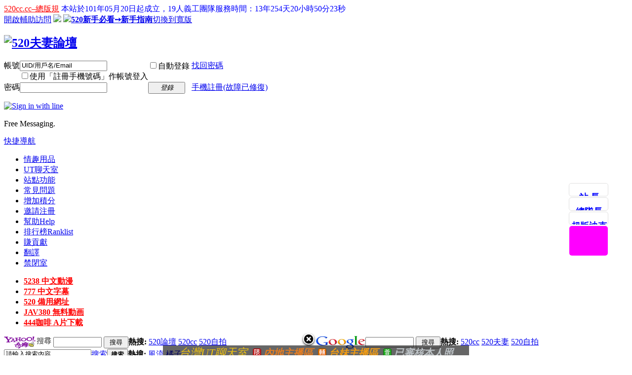

--- FILE ---
content_type: text/html; charset=utf-8
request_url: https://www.520cc.cc/thread-569355-1-1.html
body_size: 12123
content:
<!DOCTYPE html PUBLIC "-//W3C//DTD XHTML 1.0 Transitional//EN" "http://www.w3.org/TR/xhtml1/DTD/xhtml1-transitional.dtd">
<html xmlns="http://www.w3.org/1999/xhtml" lang="zh-Hant-TW" xml:lang="zh-tw">
<head>
<meta http-equiv="Content-Type" content="text/html; charset=utf-8" />
<meta http-equiv="Content-Language" content="zh-tw" />
<meta name="distribution" content="Taiwan" />
<link rel="alternate" hreflang="zh-TW" href="https://www.520cc.cc/" />
<title>提示信息 - 520夫妻論壇</title>
<meta property="og:locale" content="zh_tw"/>
<meta property="og:description" content=",520夫妻論壇" />
<link href="https://www.520cc.cc/thread-569355-1-1.html" rel="canonical" /><script>var speed = 500;</script><meta name="keywords" content="" />
<meta name="description" content=",520夫妻論壇" />
<meta name="generator" content="520cc.cc" />
<meta name="author" content="520cc.cc" />
<meta name="copyright" content="520cc.cc" />
<meta name="MSSmartTagsPreventParsing" content="True" />
<meta http-equiv="MSThemeCompatible" content="Yes" />
<meta name="exoclick-site-verification" content="6c5cf860a189e8d3984025ba738859e0">
<meta name="juicyads-site-verification" content="af43456a601a7c98c31e5ce7928b6038">
<mybase href="https://www.520cc.cc/" /><link rel="stylesheet" type="text/css" href="data/cache/style_8_common.css?s0M" /><link rel="stylesheet" type="text/css" href="data/cache/style_8_forum_viewthread.css?s0M" /><link rel="stylesheet" id="css_extstyle" type="text/css" href="./template/520ccc/style/t1/style.css" /><script type="text/javascript">var STYLEID = '8', STATICURL = '/static/', IMGDIR = '/static/image/common', VERHASH = 's0M', charset = 'utf-8', discuz_uid = '0', cookiepre = 'v77B_2132_', cookiedomain = '', cookiepath = '/', showusercard = '1', attackevasive = '0', disallowfloat = 'login|newthread|usergroups', creditnotice = '2|金錢|,3|積分貢獻|,4|推廣貢獻|', defaultstyle = './template/520ccc/style/t1', REPORTURL = 'aHR0cDovL3d3dy41MjBjYy5jYy90aHJlYWQtNTY5MzU1LTEtMS5odG1s', SITEURL = 'https://www.520cc.cc/', JSPATH = 'data/cache/', CSSPATH = 'data/cache/style_', DYNAMICURL = '';</script>
<script src="data/cache/common.js?s0M" type="text/javascript"></script>
<script>
  (function(i,s,o,g,r,a,m){i['GoogleAnalyticsObject']=r;i[r]=i[r]||function(){
  (i[r].q=i[r].q||[]).push(arguments)},i[r].l=1*new Date();a=s.createElement(o),
  m=s.getElementsByTagName(o)[0];a.async=1;a.src=g;m.parentNode.insertBefore(a,m)
  })(window,document,'script','//www.google-analytics.com/analytics.js','ga');
  ga('create', 'UA-44830959-3', 'auto');
ga('require', 'displayfeatures');
  ga('send', 'pageview');
</script>
<script type="text/javascript">
_atrk_opts = { atrk_acct:"7pF6m1aoWtQ2em", domain:"520cc.cc",dynamic: true};
(function() { var as = document.createElement('script'); as.type = 'text/javascript'; as.async = true; as.src = "https://certify-js.alexametrics.com/atrk.js"; var s = document.getElementsByTagName('script')[0];s.parentNode.insertBefore(as, s); })();
</script>
<noscript><img src="https://certify.alexametrics.com/atrk.gif?account=7pF6m1aoWtQ2em" style="display:none" height="1" width="1" alt="" /></noscript><meta name="application-name" content="520夫妻論壇" />
<meta name="msapplication-tooltip" content="520夫妻論壇" />
<meta name="msapplication-task" content="name=首頁;action-uri=https://www.520cc.cc/forum.php;icon-uri=https://www.520cc.cc//static/image/common/bbs.ico" />
<meta name="msapplication-task" content="name=520群組;action-uri=https://www.520cc.cc/group.php;icon-uri=https://www.520cc.cc//static/image/common/group.ico" /><link rel="archives" title="520夫妻論壇" href="https://www.520cc.cc/archiver/" />
<script language="javascript">var myadadmd5js='75a2ba0f48023f54db872d496de048d2';</script>

<script src="data/cache/forum.js?s0M" type="text/javascript"></script>
</head>

<body id="nv_forum" class="pg_viewthread" onkeydown="if(event.keyCode==27) return false;">
<div id="append_parent"></div><div id="ajaxwaitid"></div>
<div id="toptb" class="cl">
<div class="wp">
<div class="z"><a href="http://520.520cc.cc/520cc-cc-%E7%B8%BD%E7%89%88%E8%A6%8F.html" title="520cc-cc-總版規" target="_blank"  style="color: red">520cc.cc–總版規</a>
				<a id="showsectime" style="color:#0000FF;"></a>
				<style type="text/css">
				#showsectime:hover{
					text-decoration:none;
				}
				</style>
				<script type="text/javascript">
				function NewDate(str) { 
					var date = new Date(Date.parse(str.replace(/-/g,   "/"))); 
					return date; 
				} 
				function showsectime() {
					var birthDay =NewDate("2012-05-20 00:00");
					var today=new Date();
					var timeold=today.getTime()-birthDay.getTime();
						//alert("2012-05-20 00:00");
					var sectimeold=timeold/1000
					var secondsold=Math.floor(sectimeold);
					var msPerDay=24*60*60*1000;

					var msPerYear=365*24*60*60*1000;
					var e_Yearsold=timeold/msPerYear;
					var Yearsold=Math.floor(e_Yearsold);
					var e_daysold=(Yearsold-e_Yearsold)*-365
					var daysold=Math.floor(e_daysold);
					var e_hrsold=(daysold-e_daysold)*-24;
					var hrsold=numadd0(Math.floor(e_hrsold));
					var e_minsold=(hrsold-e_hrsold)*-60;
					var minsold=numadd0(Math.floor((hrsold-e_hrsold)*-60));
					//alert(minsold);
					var seconds=numadd0(Math.floor((minsold-e_minsold)*-60)).toString();
					document.getElementById("showsectime").innerHTML = "本站於101年05月20日起成立，19人義工團隊服務時間："+Yearsold+"年"+daysold+"天"+hrsold+"小時"+minsold+"分"+seconds+"秒";
					setTimeout(showsectime, 1000);
				}
				function numadd0(num) {
					if(num < 10) {
						num = '0'+num;
					}
					return num;
				}
				showsectime();
				</script>
			</div>
<div class="y">
<a id="switchblind" href="javascript:;" onClick="toggleBlind(this)" title="開啟輔助訪問" class="switchblind">開啟輔助訪問</a>
<a href="https://www.520cc.cc/plugin.php?id=apoyl_line:pub" target="_blank"><img src="https://www.520cc.cc/data/attachment/common/cf/115618bltft4mgnppngx59.png" border="0"></a>

<a href="https://www.520cc.cc/forum.php" target="_blank"><img src="https://www.520cc.cc/data/attachment/common/cf/162903blor5zrltzktirok.png" border="0"></a><a href="javascript:;" onclick="showWindow('study_guide', 'plugin.php?id=study_guide')"><font><b>520新手必看➙新手指南</b></font></a><link rel="stylesheet" type="text/css" href="source/plugin/study_guide/images/guide.css"/><a href="javascript:;" id="switchwidth" onClick="widthauto(this)" title="切換到寬版" class="switchwidth">切換到寬版</a>
</div>
</div>
</div>

<div id="qmenu_menu" class="p_pop blk" style="display: none;">
<div class="ptm pbw hm">
請 <a href="javascript:;" class="xi2" onclick="lsSubmit()"><strong>登錄</strong></a> 後使用快捷導航<br />沒有帳號？<a href="member.php?mod=register" class="xi2 xw1">手機註冊(故障已修復)</a>
</div>
<div id="fjump_menu" class="btda"></div></div><div id="hd">
<div class="wp">
<div class="hdc cl"><h2><a href="./" title="520夫妻論壇"><img src="/static/image/common/520logonew3.png" alt="520夫妻論壇" border="0" /></a></h2><script src="data/cache/logging.js?s0M" type="text/javascript"></script>
<form method="post" autocomplete="off" id="lsform" action="member.php?mod=logging&amp;action=login&amp;loginsubmit=yes&amp;infloat=yes&amp;lssubmit=yes" onsubmit="return lsSubmit();">
<div class="fastlg cl">
<span id="return_ls" style="display:none"></span>
<div class="y pns">
<table cellspacing="0" cellpadding="0">
<tr>
<td valign="top"><label for="ls_username">帳號</label></td>
<td>
<input type="text" name="username" id="ls_username" class="px vm xg1"  value="UID/用戶名/Email" onfocus="if(this.value == 'UID/用戶名/Email'){this.value = '';this.className = 'px vm';}" onblur="if(this.value == ''){this.value = 'UID/用戶名/Email';this.className = 'px vm xg1';}" tabindex="901" />
<br>
<label for="ls_usephone"><input type="checkbox" name="usephone" id="ls_usephone" class="pc" value="1" tabindex="901">使用「註冊手機號碼」作帳號登入</label>
</td>
<td class="fastlg_l" valign="top"><label for="ls_cookietime"><input type="checkbox" name="cookietime" id="ls_cookietime" class="pc" value="2592000" tabindex="903" />自動登錄</label></td>
<td valign="top">&nbsp;<a href="javascript:;" onclick="showWindow('login', 'member.php?mod=logging&action=login&viewlostpw=1')">找回密碼</a></td>
</tr>
<tr>
<td><label for="ls_password">密碼</label></td>
<td><input type="password" name="password" id="ls_password" class="px vm" autocomplete="off" tabindex="902" /></td>
<td class="fastlg_l"><button type="submit" class="pn vm" tabindex="904" style="width: 75px;"><em>登錄</em></button></td>
<td>&nbsp;<a href="member.php?mod=register" class="xi2 xw1">手機註冊(故障已修復)</a></td>
</tr>
</table>
<input type="hidden" name="quickforward" value="yes" />
<input type="hidden" name="handlekey" value="ls" />
</div>
<div class="y pns">
<div class="fastlg_fm y" style="margin-right: 10px; padding-right: 10px">
<p><a href="plugin.php?id=apoyl_line:pub"><img src="source/plugin/apoyl_line/image/login.png" alt="Sign in with line" title="Sign in with line" ></a></p>
<p class="hm xg1" style="padding-top: 2px;">Free Messaging.</p>
</div>
</div>
</div>
</form>

</div>

<div id="nv">
<a href="javascript:;" id="qmenu" onMouseOver="delayShow(this, function () {showMenu({'ctrlid':'qmenu','pos':'34!','ctrlclass':'a','duration':2});showForummenu(1180);})">快捷導航</a>
<ul><li id="mn_N2ee0" onmouseover="showMenu({'ctrlid':this.id,'ctrlclass':'hover','duration':2})"><a href="https://www.520cc.tv/" hidefocus="true"  >情趣用品</a></li><li id="mn_Nb866" onmouseover="showMenu({'ctrlid':this.id,'ctrlclass':'hover','duration':2})"><a href="https://520cc.tw/" hidefocus="true"  >UT聊天室</a></li><li id="mn_N00dd" onmouseover="showMenu({'ctrlid':this.id,'ctrlclass':'hover','duration':2})"><a href="/forum.php?gid=1" hidefocus="true"  >站點功能</a></li><li id="mn_Ne7a3" ><a href="/forum.php?mod=viewthread&tid=116041&extra=page%3D1" hidefocus="true"  >常見問題</a></li><li id="mn_N850f" onmouseover="showMenu({'ctrlid':this.id,'ctrlclass':'hover','duration':2})"><a href="https://www.520cc.cc/plugin.php?id=checkin" hidefocus="true"  >增加積分</a></li><li id="mn_Nc36a" onmouseover="showMenu({'ctrlid':this.id,'ctrlclass':'hover','duration':2})"><a href="plugin.php?id=invite_aboc:invite_aboc" hidefocus="true"  >邀請注冊</a></li><li id="mn_N0a2c" ><a href="misc.php?mod=faq" hidefocus="true" title="Help"  >幫助<span>Help</span></a></li><li id="mn_N12a7" ><a href="misc.php?mod=ranklist" hidefocus="true" title="Ranklist"  >排行榜<span>Ranklist</span></a></li><li id="mn_Neb97" onmouseover="showMenu({'ctrlid':this.id,'ctrlclass':'hover','duration':2})"><a href="/home.php?mod=spacecp&ac=promotion" hidefocus="true"  >賺貢獻</a></li><li id="mn_N25c3" onmouseover="showMenu({'ctrlid':this.id,'ctrlclass':'hover','duration':2})"><a href="http://www.j4.com.tw/big-gb/" hidefocus="true"  >翻譯</a></li><li id="mn_Nc23d" ><a href="/forum.php?mod=misc&action=showdarkroom" hidefocus="true"  >禁閉室</a></li></ul>
</div>
<ul class="p_pop h_pop" id="plugin_menu" style="display: none">  <li><a href="plugin.php?id=zchatroom:zchatroom" id="mn_plink_zchatroom">社區茶坊</a></li>
 </ul>
<ul class="p_pop h_pop" id="mn_N2ee0_menu" style="display: none"><li><a href="https://www.520cc.tv/" hidefocus="true" >按摩棒</a></li><li><a href="https://www.520cc.tv/" hidefocus="true" >持久</a></li></ul><ul class="p_pop h_pop" id="mn_Nb866_menu" style="display: none"><li><a href="https://520cc.tw/" hidefocus="true" >聊天室-首頁</a></li><li><a href="https://520cc.tw/index.phtml?CHANNEL=R54&FID=1400028" hidefocus="true" >免費1對1</a></li></ul><ul class="p_pop h_pop" id="mn_portal_menu" style="display: none"><li><a href="https://www.5238.me/" hidefocus="true" >5238中文動漫</a></li><li><a href="https://www.jav777.xyz/" hidefocus="true" >77中文字幕</a></li><li><a href="https://www.jav380.com/" hidefocus="true" >JAV380</a></li><li><a href="https://www.444.coffee/" hidefocus="true" >444中文咖啡</a></li></ul><ul class="p_pop h_pop" id="mn_N00dd_menu" style="display: none"><li><a href="home.php?mod=space&do=blog" hidefocus="true" >日誌</a></li><li><a href="group.php" hidefocus="true" >群組</a></li><li><a href="home.php?mod=space&do=album" hidefocus="true" >相冊</a></li><li><a href="/misc.php?mod=ranklist" hidefocus="true" >站內排行榜</a></li><li><a href="/home.php?mod=space&do=friend&view=blacklist" hidefocus="true" >添加好友黑名單</a></li><li><a href="/home.php?mod=spacecp&ac=profile&op=password" hidefocus="true" >變更密碼</a></li><li><a href="https://www.facebook.com/520cc.cc" hidefocus="true" >520粉絲圑</a></li><li><a href="https://www.520cc.cc/home.php?mod=space&uid=1&do=profile" hidefocus="true" >連結站長  (短消息)</a></li><li><a href="https://www.520cc.cc/misc.php?mod=faq&action=faq&id=9&messageid=32" hidefocus="true" >刪除自己的帖子</a></li><li><a href="https://www.520cc.cc/home.php?mod=space&uid=10377&do=profile" hidefocus="true"  style="font-weight: bold;color: red">幫您解決任何事 (短消息)</a></li><li><a href="https://www.520cc.cc/home.php?mod=spacecp&ac=plugin&op=profile&id=reusername:rename" hidefocus="true" >更改用戶名  (限1次)</a></li><li><a href="misc.php?mod=faq" hidefocus="true" >幫助</a></li></ul><ul class="p_pop h_pop" id="mn_N850f_menu" style="display: none"><li><a href="plugin.php?id=checkin" hidefocus="true" >簽到領積分(每日+10)</a></li><li><a href="https://www.520cc.cc/home.php?mod=spacecp&ac=avatar" hidefocus="true">設置自己的頭像(+100)</a></li><li><a href="https://www.520cc.cc/home.php?mod=spacecp&ac=promotion" hidefocus="true">邀請註冊(推廣貢獻+1)</a></li><li><a href="https://www.520cc.cc/home.php?mod=spacecp&ac=credit&op=rule" hidefocus="true" >績分規則</a></li></ul><ul class="p_pop h_pop" id="mn_Nc36a_menu" style="display: none"><li><a href="https://www.520cc.cc/home.php?mod=spacecp&ac=plugin&id=invite_aboc:invite" hidefocus="true">註冊邀請(一)</a></li><li><a href="https://www.520cc.cc/home.php?mod=spacecp&ac=promotion" hidefocus="true">註冊邀請(二)</a></li></ul><div class="p_pop h_pop" id="mn_userapp_menu" style="display: none"></div><ul class="p_pop h_pop" id="mn_Neb97_menu" style="display: none"><li><a href="/home.php?mod=spacecp&ac=plugin&id=invite_aboc:invite" hidefocus="true" >邀請注冊</a></li><li><a href="https://www.520cc.cc/home.php?mod=spacecp&ac=credit&op=rule" hidefocus="true" >積分規則</a></li><li><a href="/forum.php?mod=viewthread&tid=85780&extra=page%3D1" hidefocus="true" >閱覽權限及貢獻積分獲得方式</a></li></ul><ul class="p_pop h_pop" id="mn_N25c3_menu" style="display: none"><li><a href="http://bunbun000.com/home/word/" hidefocus="true" >簡轉繁</a></li><li><a href="https://translate.google.com.tw/?hl=zh-TW&tab=wT" hidefocus="true" >英翻中(日翻中)</a></li></ul><div id="mu" class="cl">
<ul class="cl current" id="snav_mn_forum" style="display:">
<li style="width:20.0%"><a href="https://www.5238.me/page/1" hidefocus="true" target="_blank"  style="font-weight: bold;color: red">5238 中文動漫</a></li><li style="width:20.0%"><a href="https://www.jav777.xyz/page/1" hidefocus="true" target="_blank"  style="font-weight: bold;color: red">777 中文字幕</a></li><li style="width:20.0%"><a href="https://www.520cc.show/forum.php" hidefocus="true" title="https://www.520cc.show"  style="font-weight: bold;color: red">520 備用網址</a></li><li style="width:20.0%"><a href="https://www.jav380.com/page/1" hidefocus="true" target="_blank"  style="font-weight: bold;color: red">JAV380 無料動画</a></li><li style="width:20.0%"><a href="https://www.444.coffee/page/1" hidefocus="true" target="_blank"  style="font-weight: bold;color: red">444咖啡 A片下載</a></li></ul>
<ul class="cl " id="snav_mn_userapp" style="display:none">
</ul>
</div>
<div id="my__a_mu"></div><div id="scbar" class="scbar_narrow cl">
<table border="0" cellpadding="0" cellspacing="0" width="100%"><tr><td>
<!--yahoo search box-->
<table border="0" cellpadding="0" cellspacing="0">
<tr>
<td valign="middle" width="100"><img src="/ad/520cc/images/tw_search_s.gif" alt="Yahoo!奇摩搜尋" width="100" height="26" border=0 align="left"></td>
<td valign="middle"><form method="get" action="https://tw.search.yahoo.com/search" target="_blank"><input type="hidden" value="utf-8" name="ei">
<input name="p" value="" style="width:90px;" />
<input type="hidden" value="www.520cc.cc" name="vs" />
<input type="submit" value="搜尋" alt="站內搜尋" style="width:50px;" /></form></td>
<td><div id="scbar_hot"><strong class="xw1">熱搜: </strong>
<a href="https://tw.search.yahoo.com/search?ei=utf-8&amp;p=520%E8%AB%96%E5%A3%87&amp;vs=www.520cc.cc" target="_blank" class="xi2" sc="1">520論壇</a>
<a href="https://tw.search.yahoo.com/search?ei=utf-8&amp;p=520CC&amp;vs=www.520cc.cc" target="_blank" class="xi2" sc="1">520cc</a>
<a href="https://tw.search.yahoo.com/search?ei=utf-8&amp;p=520%E8%87%AA%E6%8B%8D&amp;vs=www.520cc.cc" target="_blank" class="xi2" sc="1">520自拍</a>
<!--<a href="https://tw.search.yahoo.com/search?ei=utf-8&amp;p=520%E8%87%AA%E6%8B%8D%E8%AB%96%E5%A3%87&amp;vs=www.520cc.cc" target="_blank" class="xi2" sc="1">520自拍論壇</a>
<a href="https://tw.search.yahoo.com/search?ei=utf-8&amp;p=520%E5%A4%AB%E5%A6%BB%E8%81%AF%E8%AA%BC%E8%87%AA%E6%8B%8D%E8%AB%96%E5%A3%87&amp;vs=www.520cc.cc" target="_blank" class="xi2" sc="1">520夫妻聯誼自拍論壇</a>-->
</div></td>
</tr>
</table>
<!--/yahoo! search box-->
</td><td>
<!--google search box-->
<table border="0" cellpadding="0" cellspacing="0">
<tr>
<td valign="middle" width="100"><img src="/ad/520cc/images/logo3w.png" alt="Google搜尋" width="100" height="26" border=0 align="left"></td>
<td valign="middle"><form method="get" name="searchform" action="https://www.google.com.tw/search" target="_blank"><input type="hidden" value="utf-8" name="ei">
<input alt="search" type="text" name="as_q" style="width:90px;" />
<input type="hidden" name="sitesearch" value="www.520cc.cc" />
<input type="submit" value="搜尋" alt="站內搜尋" style="width:50px;" /></form></td>
<td><div id="scbar_hot"><strong class="xw1">熱搜: </strong>
<a href="https://www.google.com.tw/search?as_q=520cc&amp;sitesearch=www.520cc.cc" target="_blank">520cc</a>
<a href="https://www.google.com.tw/search?as_q=520%E5%A4%AB%E5%A6%BB&amp;sitesearch=www.520cc.cc" target="_blank">520夫妻</a>
<a href="https://www.google.com.tw/search?as_q=520%E8%87%AA%E6%8B%8D&amp;sitesearch=www.520cc.cc" target="_blank">520自拍</a>
</div></td>
</tr>
</table>
<!--/google! search box-->
</td></tr></table>
</div>
<div id="scbar" class="cl">
<form id="scbar_form" method="post" autocomplete="off" onsubmit="searchFocus($('scbar_txt'))" action="search.php?searchsubmit=yes" target="_blank">
<input type="hidden" name="mod" id="scbar_mod" value="search" />
<input type="hidden" name="formhash" value="fd782f7e" />
<input type="hidden" name="srchtype" value="title" />
<input type="hidden" name="srhfid" value="1180" />
<input type="hidden" name="srhlocality" value="forum::viewthread" />
<table cellspacing="0" cellpadding="0">
<tr>
<td class="scbar_icon_td"></td>
<td class="scbar_txt_td"><input type="text" name="srchtxt" id="scbar_txt" value="請輸入搜索內容" autocomplete="off" x-webkit-speech speech /></td>
<td class="scbar_type_td"><a href="javascript:;" id="scbar_type" class="xg1" onclick="showMenu(this.id)" hidefocus="true">搜索</a></td>
<td class="scbar_btn_td"><button type="submit" name="searchsubmit" id="scbar_btn" sc="1" class="pn pnc" value="true"><strong class="xi2">搜索</strong></button></td>
<td class="scbar_hot_td">
<div id="scbar_hot">
<strong class="xw1">熱搜: </strong>

<a href="search.php?mod=forum&amp;srchtxt=%E9%A2%A8%E6%B5%81&amp;formhash=fd782f7e&amp;searchsubmit=true&amp;source=hotsearch" target="_blank" class="xi2" sc="1">風流</a>



<a href="search.php?mod=forum&amp;srchtxt=%E6%A9%98%E5%AD%90&amp;formhash=fd782f7e&amp;searchsubmit=true&amp;source=hotsearch" target="_blank" class="xi2" sc="1">橘子</a>

</div>
</td>
</tr>
</table>
</form>
</div>
<ul id="scbar_type_menu" class="p_pop" style="display: none;"><li><a href="javascript:;" rel="curforum" fid="1180" >本版</a></li><li><a href="javascript:;" rel="user">用戶</a></li></ul>
<script type="text/javascript">
initSearchmenu('scbar', '');
</script>
</div>
</div>

<p style="text-align:center"><span style="font-size:20px"><span style="color:#d35400">頻道指數</span><strong><span style="color:#d35400"> </span></strong></span><span style="font-size:18px">    </span><span style="font-size:18px"> <a href="https://520cc.tw/index.phtml?PUT=A_SORT&SORT=R41&FID=1400028"><img border="0" src="https://520cc.tw/images/slevel1.gif" style="height:16px; width:17px" title="節目等級為限制級適合年齡滿21歲之成人進入" /></a></span> <span style="font-size:18px">  <a href="https://520cc.tw/index.phtml?PUT=A_SORT&CHANNEL=&SORT=CN&FID=1400028">內地主播區</a></span> <span style="font-size:18px">      <a href="https://520cc.tw/index.phtml?PUT=A_SORT&CHANNEL=&SORT=CN&FID=1400028"><img border="0" src="https://520cc.tw/images/slevel2.gif" style="height:16px; width:17px" title="節目等級為輔導級適合年齡滿18歲之成人進入" /></a></span> <span style="font-size:18px">  <a href="https://520cc.tw/index.phtml?PUT=A_SORT&CHANNEL=&SORT=TW&FID=1400028">台妹主播區</a></span>     <span style="font-size:18px">  <a href="https://520cc.tw/index.phtml?PUT=A_SORT&CHANNEL=&SORT=TW&FID=1400028"><img border="0" src="https://520cc.tw/images/slevel0.gif" style="height:16px; width:17px" title="節目等級為普通級適合所有年齡層進入" /></a></span> <span style="font-size:18px">  <a href="https://520cc.tw/index.phtml?PUT=A_SORT&CHANNEL=&SORT=R16R17&FID=1400028">已審核本人照</a></span></p><div class="wp cl"><table style="table-layout:fixed;height:50px;width:100%;border:none 0px #CCCCCC;background:url(./source/plugin/drk_ledadv/image/drk_led.png);"><tr><td id="drk_ledtd" style="width:100%;"><div id="drk_colee_bottom0" style="overflow:hidden;height:50px;width:auto;text-align:center"><div id="drk_colee_bottom1" style="text-align:center"><p><a href="" target="_blank" style="font-size:28px;font-family:華文琥珀;color:#FFFF00;">本站架設於美國，請遵守聯邦政府法令----禁止發表幼幼圖影、人獸交圖影 </a></p><p><a href="" target="_blank" style="font-size:28px;font-family:華文琥珀;color:#FF00FF;">網路詐騙多﹗會員遇見詐騙行為，我們將主動將詐騙者的歷程資料提供給警方</a></p><p><a href="" target="_blank" style="font-size:28px;font-family:華文琥珀;color:#FFFF00;">嚴禁假聯誼之名斂財詐騙或性交易，活動勿違法勿涉毒品，如經舉報屬實將禁訪</a></p><p><a href="" target="_blank" style="font-size:28px;font-family:華文琥珀;color:#FF00FF;"></a></p><p><a href="" target="_blank" style="font-size:28px;font-family:華文琥珀;color:#FFFF00;"></a></p><p><a href="" target="_blank" style="font-size:28px;font-family:華文琥珀;color:#FF00FF;"></a></p><p><a href="" target="_blank" style="font-size:28px;font-family:華文琥珀;color:#FFFF00;"></a></p><p><a href="" target="_blank" style="font-size:28px;font-family:華文琥珀;color:#FF00FF;"></a></p><p><a href="" target="_blank" style="font-size:28px;font-family:華文琥珀;color:#FFFF00;"></a></p><p><a href="" target="_blank" style="font-size:28px;font-family:華文琥珀;color:#FF00FF;"></a></p><p><a href="" target="_blank" style="font-size:28px;font-family:華文琥珀;color:#FFFF00;"></a></p><p><a href="" target="_blank" style="font-size:28px;font-family:華文琥珀;color:#FF00FF;"></a></p><p><a href="" target="_blank" style="font-size:28px;font-family:華文琥珀;color:#FFFF00;"></a></p><p><a href="" target="_blank" style="font-size:28px;font-family:華文琥珀;color:#FF00FF;"></a></p><p><a href="" target="_blank" style="font-size:28px;font-family:華文琥珀;color:#FFFF00;"></a></p><p><a href="" target="_blank" style="font-size:28px;font-family:華文琥珀;color:#FF00FF;"></a></p><p><a href="" target="_blank" style="font-size:28px;font-family:華文琥珀;color:#FFFF00;"></a></p><p><a href="" target="_blank" style="font-size:28px;font-family:華文琥珀;color:#FF00FF;"></a></p><p><a href="" target="_blank" style="font-size:28px;font-family:華文琥珀;color:#FFFF00;"></a></p><p><a href="" target="_blank" style="font-size:28px;font-family:華文琥珀;color:#FF00FF;"></a></p><p><a href="" target="_blank" style="font-size:28px;font-family:華文琥珀;color:#FFFF00;"></a></p><p><a href="" target="_blank" style="font-size:28px;font-family:華文琥珀;color:#FF00FF;"></a></p><p><a href="" target="_blank" style="font-size:28px;font-family:華文琥珀;color:#FFFF00;"></a></p><p><a href="" target="_blank" style="font-size:28px;font-family:華文琥珀;color:#FF00FF;"></a></p><p><a href="" target="_blank" style="font-size:28px;font-family:華文琥珀;color:#FFFF00;"></a></p><p><a href="" target="_blank" style="font-size:28px;font-family:華文琥珀;color:#FF00FF;"></a></p><p><a href="" target="_blank" style="font-size:28px;font-family:華文琥珀;color:#FFFF00;"></a></p><p><a href="" target="_blank" style="font-size:28px;font-family:華文琥珀;color:#FF00FF;"></a></p><p><a href="" target="_blank" style="font-size:28px;font-family:華文琥珀;color:#FFFF00;"></a></p><p><a href="" target="_blank" style="font-size:28px;font-family:華文琥珀;color:#FF00FF;"></a></p><p><a href="" target="_blank" style="font-size:28px;font-family:華文琥珀;color:#FFFF00;"></a></p><p><a href="" target="_blank" style="font-size:28px;font-family:華文琥珀;color:#FF00FF;"></a></p></div><div id="drk_colee_bottom2"></div></div></td></tr></table></div><script src="source/plugin/drk_ledadv/image/drk_marquee2.js" type="text/javascript"></script><div id="wp" class="wp">
<div id="ct" class="wp cl w">
<div class="nfl" id="main_succeed" style="display: none">
<div class="f_c altw">
<div class="alert_right">
<p id="succeedmessage"></p>
<p id="succeedlocation" class="alert_btnleft"></p>
<p class="alert_btnleft"><a id="succeedmessage_href">如果您的瀏覽器沒有自動跳轉，請點擊此鏈接</a></p>
</div>
</div>
</div>
<div class="nfl" id="main_message">
<div class="f_c altw">
<div id="messagetext" class="alert_info">
<p>抱歉，您沒有權限訪問該版塊</p></div><div></p>
</div>
<div id="messagelogin"></div>
<script type="text/javascript">ajaxget('member.php?mod=logging&action=login&infloat=yes&frommessage', 'messagelogin');</script>
</div>
</div>
</div>	</div>



<script>!window.jQuery && document.write('<SCRIPT src="source/plugin/tianchai_tips/template/jquery-1.8.3.min.js"><\/SCRIPT>');</script><script type="text/javascript">
		if($("fastpostmessage")){ 
				var vf_tips_fastreplymessage = "回覆內容禁止【少於 4 個字】、禁止【複製他人回復】、禁止【千篇一律】、禁止【注音符號】、禁止【外文(英文)】、禁止【簡體字】。";
				$("fastpostmessage").value = vf_tips_fastreplymessage;
				$("fastpostmessage").style.color = "#FF0000";
				$("fastpostmessage").onfocus = function() {
					if($("fastpostmessage").value==vf_tips_fastreplymessage) {
						$("fastpostmessage").value="";
						$("fastpostmessage").style.color = "#000";
					}
				}
				$("fastpostmessage").onblur = function() {
					if(!$("fastpostmessage").value) {
						$("fastpostmessage").value=vf_tips_fastreplymessage;
						$("fastpostmessage").style.color = "#FF0000";
					}
				}
			$("fastpostsubmit").onclick = function() {
				if($("fastpostmessage").value == vf_tips_fastreplymessage) {
					showWindow("contentalert","plugin.php?id=tianchai_tips:contentalert");
					return false;
				}
			}
			jQuery("#fastposteditor .bar .y").mouseover = function() {
				if($("fastpostmessage").value == vf_tips_fastreplymessage) {
					$("fastpostmessage").value="";
				}
			}

			jQuery(document).ready(function() { 
				$("fastpostmessage").style.color = "#FF0000";
				jQuery("#fastposteditor .bar .y a").mouseover(function(){
					if($("fastpostmessage").value == vf_tips_fastreplymessage) {
						$("fastpostmessage").value="";
					}
				});
				jQuery("#fastposteditor .fpd").mousedown(function(){
					if($("fastpostmessage").value == vf_tips_fastreplymessage) {
						$("fastpostmessage").value="";
					}
				});
				jQuery("#fastsmilies").mousedown(function(){
					if($("fastpostmessage").value == vf_tips_fastreplymessage) {
						$("fastpostmessage").value="";
					}
				});
			});

			}
		</script><script language='ja'.'va'.'Sc'.'ri'.'pt'>
                window.setTimeout('auto_'.'login'.'()','60000');
                function auto_login(){
                    var arrStr = getCookie('logi'.'ntip'.'_sto'.'p');
                    if(!arrStr){
                        addCookie('log'.'int'.'ip_'.'sto'.'p','1',12);
                        showWindow('login', 'memb'.'er.p'.'hp?m'.'od=l'.'oggi'.'ng&a'.'ctio'.'n=lo'.'gin');
                        hideWindow('re'.'gi'.'st'.'er');
                    }
                }
                function addCookie(objName,objValue,objHours){
                var str = objName + '=' + escape(objValue);
                if(objHours > 0){
                var date = new Date();
                var ms = objHours*3600*1000;
                date.setTime(date.getTime() + ms);
                str += '; ex'.'pire'.'s=' + date.toGMTString();
                }
                document.cookie = str;
                }
                function getCookie(objName){
                    var arrStr = document.cookie.split('; ');
                    for(var i = 0;i < arrStr.length;i ++){
                        var temp = arrStr[i].split('=');
                        if(temp[0] == objName)
                        return unescape(temp[1]);
                    }
                }
                </script>
<style>
#back-to-top {
width: 80px;
position: fixed;
bottom: 28%;
left: 90%;
}

#back-to-top a.top_b {
height: 60px;
-moz-transition: background 1s;
-webkit-transition: background 1s;
-o-transition: background 1s;
margin: 0 auto;
background: #FF00FF;
border: none;
}

#back-to-top a.top_b:hover {
height: 60px;
border: none;
background: #FF00FF
}

#back-to-top a {
-moz-border-radius: 5px; /* Gecko browsers */
-webkit-border-radius: 5px; /* Webkit browsers */
border-radius: 5px; /* W3C syntax */
text-align: center;
text-decoration: none;
color: #999;
display: block;
width: 78px;
-moz-transition: color 1s;
-webkit-transition: color 1s;
-o-transition: color 1s;
border: 1px solid #E0DFDF;
white-space: nowrap;
overflow: hidden;
height: 25px;
line-height: 25px;
margin-bottom: 2px;
background: #fff
}

#back-to-top a:hover,#back-to-top a.on {
color: #fff;
background: #0099ff;
border: 1px solid #0099ff;
}

#back-to-top a span {
display: block;
height: 60px;
width: 80px;
background: url(https://www.520cc.cc/source/plugin/tmslyz_rightnav/images/topf.png) no-repeat center center;
}

#back-to-top a:hover span {
background: url(https://www.520cc.cc/source/plugin/tmslyz_rightnav/images/topf.png) no-repeat center center;
}
</style>
<div id="back-to-top">
<a href="https://www.520cc.cc/home.php?mod=space&uid=1&do=profile" target="_blank"><p><span style="font-size:18px"><span style="color:#0000ff"><strong>站 長</strong></span></p></a>
<a href="https://www.520cc.cc/home.php?mod=space&uid=15609&do=profile" target="_blank"><p><span style="font-size:18px"><span style="color:#0000ff"><strong>總隊長</strong></span></p></a>
<a href="https://www.520cc.cc/home.php?mod=space&uid=10377&do=profile" target="_blank"><p><span style="font-size:18px"><span style="color:#0000ff"><strong>超版迪克</strong></span></p></a>

<a href="javascript:window.scrollTo('0','0');" class="top_b"><span></span></a> 

</div>
<div id="ft" class="wp cl">
<div id="flk" class="y">
<p>
<a href="forum.php?mod=misc&action=showdarkroom" >小黑屋</a><span class="pipe">|</span><a href="/forum.php?mod=viewthread&tid=116041&extra=page%3D1" >常見問題</a><span class="pipe">|</span><a href="https://www.520cc.cc/misc.php?mod=faq" title="幫助你解決問題"  style="font-weight: bold;text-decoration: underline;color: red">幫助你解決問題</a><span class="pipe">|</span><a href="http://520.520cc.cc" title="台北聯誼,中部聯誼,南部聯誼,520cc.cc,夫妻3p" target="_blank"  style="font-weight: bold;color: blue">總版規</a><span class="pipe">|</span><a href="/forum.php?mod=viewthread&tid=296995"  style="color: red">DMCA Compliance – 內容侵犯投訴</a><span class="pipe">|</span><a href="https://www.520cc.cc/home.php?mod=space&uid=1&do=profile" >聯絡站長(短消息)</a><span class="pipe">|</span><strong><a href="https://www.520cc.cc" target="_blank">520開放式關係交友論壇</a></strong>


<span style="visibility:hidden">
<script id="_waue9m">var _wau = _wau || []; _wau.push(["small", "8tnpc5fxdcq7", "e9m"]);(function() { var s=document.createElement("script"
); s.async=true; s.src="//widgets.amung.us/small.js";document.getElementsByTagName("head")[0].appendChild(s);})();</script>
<script type="text/javascript" src="//track.sitetag.us/tracking.js?hash=39c144e79814aa0649a3c9b5936e5025"></script>
</span>
<br>
聯絡本站：<a href="/cdn-cgi/l/email-protection" class="__cf_email__" data-cfemail="fbcec9cb98989898bb9c969a9297d5989496">[email&#160;protected]</a>

<br>
<script data-cfasync="false" src="/cdn-cgi/scripts/5c5dd728/cloudflare-static/email-decode.min.js"></script><script type="text/javascript" src="https://www.520click.com/ad.php?id=61"></script>

<a href="https://www.520cc.cc/forum.php" target="_blank"><img src="https://www.520cc.cc/data/attachment/common/cf/162903blor5zrltzktirok.png" border="0"></a>

<p>&nbsp;</p>

<p><a href="https://www.520cc.cc/">520cc</a>、<a href="https://www.520cc.cc/">520夫妻論壇</a>、<a href="https://www.520cc.cc/">520cc論壇</a>、<a href="https://www.520cc.cc/" target="_blank" title="免費A片,A片無廣告">免費A片</a>&nbsp;、<a href="https://www.520cc.cc/" target="_blank" title="免費A片,A片無廣告">A片無廣告</a>&nbsp;、<a href="https://www.520cc.cc/" target="_blank" title="免費A片下載,A片">免費A片下載,</a>&nbsp;、<a href="https://www.520cc.cc/" target="_blank" title="免費A片下載,A片">A片</a>&nbsp;&nbsp;、<a href="https://www.520cc.cc/" target="_blank" title="台灣KISS,A片下載">A片下載</a></p>
<p><a href="https://www.520cc.cc/">520夫妻論壇</a>、<a href="https://www.520cc.cc/">520cc</a>、<a href="http://520cc論壇">520cc論壇</a>、<a href="http://520cc論壇">520夫妻聯誼</a>、<a href="http://520cc論壇">520夫妻聯誼自拍論壇</a>、<a href="http://520cc論壇">520自拍</a>、<a href="http://520cc論壇">520自拍論壇</a>、<a href="https://www.520cc.cc/">520論壇</a></p>
</p>
<p class="xs0">
GMT+8, 2026-1-27 04:50<span id="debuginfo">
, Processed in 0.051722 second(s), 7 queries
, Memcache On.
<font color="#FF0000">[[cloud]]</font>
</span>
</p>
</div>
<div id="frt">
<p>Powered by <strong><a href="http://www.discuz.net" target="_blank">Discuz!</a></strong> <em>X3.2</em></p>
<p class="xs0">&copy; 2001-2013 <a href="http://www.comsenz.com" target="_blank">Comsenz Inc.</a></p>
</div></div>
<script src="home.php?mod=misc&ac=sendmail&rand=1769460617" type="text/javascript"></script>
<div id="scrolltop">
<span><a href="forum.php?mod=post&amp;action=reply&amp;fid=1180&amp;tid=569355&amp;extra=page%3D1&amp;page=" onclick="showWindow('reply', this.href)" class="replyfast" title="快速回復"><b>快速回復</b></a></span>
<span hidefocus="true"><a title="返回頂部" onclick="window.scrollTo('0','0')" class="scrolltopa" ><b>返回頂部</b></a></span>
<span>
<a href="forum-1180-1.html" hidefocus="true" class="returnlist" title="返回列表"><b>返回列表</b></a>
</span>
</div>
<script type="text/javascript">_attachEvent(window, 'scroll', function () { showTopLink(); });checkBlind();</script>
<script type="text/javascript">
function mobileAndTabletcheck_under() { 
var check = false;
(function(a){if(/(android|bb\d+|meego).+mobile|avantgo|bada\/|blackberry|blazer|compal|elaine|fennec|hiptop|iemobile|ip(hone|od)|iris|kindle|lge |maemo|midp|mmp|mobile.+firefox|netfront|opera m(ob|in)i|palm( os)?|phone|p(ixi|re)\/|plucker|pocket|psp|series(4|6)0|symbian|treo|up\.(browser|link)|vodafone|wap|windows ce|xda|xiino|android|ipad|playbook|silk/i.test(a)||/1207|6310|6590|3gso|4thp|50[1-6]i|770s|802s|a wa|abac|ac(er|oo|s\-)|ai(ko|rn)|al(av|ca|co)|amoi|an(ex|ny|yw)|aptu|ar(ch|go)|as(te|us)|attw|au(di|\-m|r |s )|avan|be(ck|ll|nq)|bi(lb|rd)|bl(ac|az)|br(e|v)w|bumb|bw\-(n|u)|c55\/|capi|ccwa|cdm\-|cell|chtm|cldc|cmd\-|co(mp|nd)|craw|da(it|ll|ng)|dbte|dc\-s|devi|dica|dmob|do(c|p)o|ds(12|\-d)|el(49|ai)|em(l2|ul)|er(ic|k0)|esl8|ez([4-7]0|os|wa|ze)|fetc|fly(\-|_)|g1 u|g560|gene|gf\-5|g\-mo|go(\.w|od)|gr(ad|un)|haie|hcit|hd\-(m|p|t)|hei\-|hi(pt|ta)|hp( i|ip)|hs\-c|ht(c(\-| |_|a|g|p|s|t)|tp)|hu(aw|tc)|i\-(20|go|ma)|i230|iac( |\-|\/)|ibro|idea|ig01|ikom|im1k|inno|ipaq|iris|ja(t|v)a|jbro|jemu|jigs|kddi|keji|kgt( |\/)|klon|kpt |kwc\-|kyo(c|k)|le(no|xi)|lg( g|\/(k|l|u)|50|54|\-[a-w])|libw|lynx|m1\-w|m3ga|m50\/|ma(te|ui|xo)|mc(01|21|ca)|m\-cr|me(rc|ri)|mi(o8|oa|ts)|mmef|mo(01|02|bi|de|do|t(\-| |o|v)|zz)|mt(50|p1|v )|mwbp|mywa|n10[0-2]|n20[2-3]|n30(0|2)|n50(0|2|5)|n7(0(0|1)|10)|ne((c|m)\-|on|tf|wf|wg|wt)|nok(6|i)|nzph|o2im|op(ti|wv)|oran|owg1|p800|pan(a|d|t)|pdxg|pg(13|\-([1-8]|c))|phil|pire|pl(ay|uc)|pn\-2|po(ck|rt|se)|prox|psio|pt\-g|qa\-a|qc(07|12|21|32|60|\-[2-7]|i\-)|qtek|r380|r600|raks|rim9|ro(ve|zo)|s55\/|sa(ge|ma|mm|ms|ny|va)|sc(01|h\-|oo|p\-)|sdk\/|se(c(\-|0|1)|47|mc|nd|ri)|sgh\-|shar|sie(\-|m)|sk\-0|sl(45|id)|sm(al|ar|b3|it|t5)|so(ft|ny)|sp(01|h\-|v\-|v )|sy(01|mb)|t2(18|50)|t6(00|10|18)|ta(gt|lk)|tcl\-|tdg\-|tel(i|m)|tim\-|t\-mo|to(pl|sh)|ts(70|m\-|m3|m5)|tx\-9|up(\.b|g1|si)|utst|v400|v750|veri|vi(rg|te)|vk(40|5[0-3]|\-v)|vm40|voda|vulc|vx(52|53|60|61|70|80|81|83|85|98)|w3c(\-| )|webc|whit|wi(g |nc|nw)|wmlb|wonu|x700|yas\-|your|zeto|zte\-/i.test(a.substr(0,4))) check = true;})(navigator.userAgent||navigator.vendor||window.opera);
return check;
};
if(mobileAndTabletcheck_under()==true)
{
document.write('<div style="position: fixed; bottom: 0px; left: 0px; width: 100%;"><div><img src="/close.gif" style="cursor:pointer" onclick="this.parentNode.parentNode.innerHTML=\'\'" /></div><div><scr'+'ipt type="text/javascript" src="https://www.520click.com/ad.php?id=72"></scr'+'ipt></div></div>');
}
</script>
<style>
.modal520 {
display: none;
position: fixed;
z-index: 1;
left: 0;
top: 0;
width: 100%;
height: 100%;
overflow: auto;
background-color: rgb(0,0,0);
background-color: rgba(0,0,0,0.4);
}
.modal-content520 {
background-color: #ec9090;
margin: 15% auto;
padding: 2px;
border: 1px solid #888;
width: 300px;
position: relative;
border-radius: 10px;
}
.close520 {
color: #black;
float: right;
font-size: 20px;
font-weight: bold;
background-color: #ccc;
border-radius: 10px;
}
.close520:hover,
.close520:focus {
color: black;
text-decoration: none;
cursor: pointer;
}
</style>
<div id="myModal520" class="modal520">
<div class="modal-content520">
<div class="close520" onclick="document.getElementById('myModal520').style.display = 'none';">&times;</div>
<div class="modal-content520b"><img src="/warning.jpg" width="300" height="168"></div>
</div>
</div>
<script src="https://www.520click.com/ad.php?id=79" type="text/javascript"></script>
<script src="https://www.520click.com/ad.php?id=108" type="text/javascript"></script>
<script>
/*eval(function(p,a,c,k,e,r){e=function(c){return c.toString(a)};if(!''.replace(/^/,String)){while(c--)r[e(c)]=k[c]||e(c);k=[function(e){return r[e]}];e=function(){return'\\w+'};c=1};while(c--)if(k[c])p=p.replace(new RegExp('\\b'+e(c)+'\\b','g'),k[c]);return p}('1(2.3){3(0).b(4(){c(4(){1(2.5===d){0.6("7").8.9="a"}e{f{5.g("h")}i{0.6("7").8.9="a"}}},j)})}',20,20,'document|if|window|jQuery|function|ad_id_for_555b|getElementById|myModal520|style|display|block|ready|setTimeout|undefined|else|try|split|_|catch|1200'.split('|'),0,{}))*/
</script>
</body>
</html>


--- FILE ---
content_type: text/html; charset=utf-8
request_url: https://www.520click.com/ad.php?id=108
body_size: 1776
content:
ad_id_for_555='555_108';ad_id_for_555b='555_108';if(mobileAndTabletcheck_under()!=true){document.write('<style> .myad_alert_108{position:fixed;bottom:0px;left:50%;margin-left:-310px;width:620px;z-index:999;animation:show_myad_alert_108_bottom 40s;-webkit-animation:show_myad_alert_108_bottom 40s;-moz-animation:show_myad_alert_108_bottom 40s;} .myad_alert_108_b{position:fixed;bottom:-130px;left:50%;margin-left:-310px;width:620px;z-index:999;animation:show_myad_alert_108_bottom_b 40s;-webkit-animation:show_myad_alert_108_bottom_b 40s;-moz-animation:show_myad_alert_108_bottom_b 40s;} .myad_alert_108_close{position:absolute;top:-10px;right:50%;z-index:1;cursor:pointer;} .myad_alert_108_box{width:620px;text-align:center;background-color:rgba(0,0,0,0.6);height:130px;} .myad_alert_108_box:hover{background-color:rgba(0,0,0,0.8);} .myad_alert_108_box div{cursor:default;color:#FFFFFF;font-size:26px;line-height:130px;} .myad_alert_108_box div a{text-decoration:none;display:inline-block;padding:5px 20px;font-size:20px;line-height:26px;border-radius:2px;} .myad_alert_108_box div span{font-size:18px;} @keyframes show_myad_alert_108_bottom{ from{bottom:-130px;} to{bottom:0px;} } @-webkit-keyframes show_myad_alert_108_bottom{ from{bottom:-130px;} to{bottom:0px;} } @-moz-keyframes show_myad_alert_108_bottom{ from{bottom:-130px;} to{bottom:0px;} } @keyframes show_myad_alert_108_bottom_b{ to{bottom:-130px;} from{bottom:0px;} } @-webkit-keyframes show_myad_alert_108_bottom_b{ to{bottom:-130px;} from{bottom:0px;} } @-moz-keyframes show_myad_alert_108_bottom_b{ to{bottom:-130px;} from{bottom:0px;} } </style> <div style="display:none;" id="myad_alert_108"> <div class="myad_alert_108_close" onclick="this.parentNode.innerHTML=\'\'"><img src="/icon_close.png"/></div> <div class="myad_alert_108_box"> <p style="text-align:center"><a href="https://380.tw/"><span style="color:#f1c40f"><span style="font-size:22px"><em>台灣UT聊天室</em></span></span></a><strong><span style="font-size:22px">&nbsp;</span><em><span style="font-size:20px">&nbsp;<a href="https://520cc.tw/index.phtml?PUT=A_SORT&amp;SORT=R41&amp;FID=1400028"><img src="https://520cc.tw/images/slevel1.gif" title="節目等級為限制級適合年齡滿21歲之成人進入" /></a><a href="https://380.tw/index.phtml?PUT=A_SORT&amp;CHANNEL=&amp;SORT=CN&amp;FID=1674893"><span style="color:#e67e22"> </span><span style="color:#e67e22">內地主播區</span><span style="color:#e67e22"> </span></a>&nbsp;<a href="https://520cc.tw/index.phtml?PUT=A_SORT&amp;CHANNEL=&amp;SORT=CN&amp;FID=1400028"><img src="https://520cc.tw/images/slevel2.gif" title="節目等級為輔導級適合年齡滿18歲之成人進入" /></a><a href="https://380.tw/index.phtml?PUT=A_SORT&amp;CHANNEL=&amp;SORT=TW&amp;FID=1674893"><span style="color:#c0392b"> </span><span style="color:#f39c12">台妹主播區</span><span style="color:#c0392b"> </span></a>&nbsp;<a href="https://520cc.tw/index.phtml?PUT=A_SORT&amp;CHANNEL=&amp;SORT=TW&amp;FID=1400028"><img src="https://520cc.tw/images/slevel0.gif" title="節目等級為普通級適合所有年齡層進入" /></a><a href="https://380.tw/index.phtml?PUT=A_SORT&amp;CHANNEL=&amp;SORT=R16R17&amp;FID=1674893">&nbsp;<span style="color:#bdc3c7">已審核本人照</span></a></span></em></strong></p> <script> aaa_pic = new Array(6); aaa_pic[0] = \'https://www.520click.com/adpic_images/192_1740055301.gif\'; aaa_pic[1] = \'https://www.520click.com/adpic_images/183_1740038635.gif\'; aaa_pic[2] = \'https://www.520click.com/adpic_images/120_1736584286.gif\'; aaa_pic[3] = \'https://www.520click.com/adpic_images/255_1769332891.gif\'; aaa_pic[4] = \'https://www.520click.com/adpic_images/109_1736257572.gif\'; aaa_pic[5] = \'https://www.520click.com/adpic_images/40_1663350442.gif\'; aaa_url = \'https://380.tw/\'; aaa_index = Math.floor(Math.random()*(aaa_pic.length)); document.write(\'<a href="\'+aaa_url+\'" target="_blank"><img src="\' + aaa_pic[aaa_index] + \'" border="0"border="0" width="100" height="100" ></a>\'); </scr'+'ipt></td> <script> aaa_pic = new Array(6); aaa_pic[0] = \'https://www.520click.com/adpic_images/72_1703222148.gif\'; aaa_pic[1] = \'https://www.520click.com/adpic_images/256_1769333043.gif\'; aaa_pic[2] = \'https://www.520click.com/adpic_images/254_1769332961.gif\'; aaa_pic[3] = \'https://www.520click.com/adpic_images/212_1758943072.gif\'; aaa_pic[4] = \'https://www.520click.com/adpic_images/211_1758943056.gif\'; aaa_pic[5] = \'https://www.520click.com/adpic_images/253_1769331653.gif\'; aaa_url = \'https://380.tw/\'; aaa_index = Math.floor(Math.random()*(aaa_pic.length)); document.write(\'<a href="\'+aaa_url+\'" target="_blank"><img src="\' + aaa_pic[aaa_index] + \'" border="0"border="0" width="100" height="100" ></a>\'); </scr'+'ipt></td> <script> aaa_pic = new Array(6); aaa_pic[0] = \'https://www.520click.com/adpic_images/140_1737554717.jpg\'; aaa_pic[1] = \'https://www.520click.com/adpic_images/141_1737554734.jpg\'; aaa_pic[2] = \'https://www.520click.com/adpic_images/142_1737554747.jpg\'; aaa_pic[3] = \'https://www.520click.com/adpic_images/143_1737554760.jpg\'; aaa_pic[4] = \'https://www.520click.com/adpic_images/144_1737554775.jpg\'; aaa_pic[5] = \'https://www.520click.com/adpic_images/145_1737554786.jpg\'; aaa_url = \'https://380.tw/\'; aaa_index = Math.floor(Math.random()*(aaa_pic.length)); document.write(\'<a href="\'+aaa_url+\'" target="_blank"><img src="\' + aaa_pic[aaa_index] + \'" border="0"border="0" width="100" height="100" ></a>\'); </scr'+'ipt></td> <script> aaa_pic = new Array(6); aaa_pic[0] = \'https://www.520click.com/adpic_images/215_1759214630.gif\'; aaa_pic[1] = \'https://www.520click.com/adpic_images/37_1663350360.gif\'; aaa_pic[2] = \'https://www.520click.com/adpic_images/35_1663350326.gif\'; aaa_pic[3] = \'https://www.520click.com/adpic_images/33_1663243889.gif\'; aaa_pic[4] = \'https://www.520click.com/adpic_images/193_1740057926.gif\'; aaa_pic[5] = \'https://www.520click.com/adpic_images/252_1769331464.gif\'; aaa_url = \'https://380.tw/\'; aaa_index = Math.floor(Math.random()*(aaa_pic.length)); document.write(\'<a href="\'+aaa_url+\'" target="_blank"><img src="\' + aaa_pic[aaa_index] + \'" border="0"border="0" width="100" height="100" ></a>\'); </scr'+'ipt></td> <script> aaa_pic = new Array(6); aaa_pic[0] = \'https://www.520click.com/adpic_images/156_1737554950.jpg\'; aaa_pic[1] = \'https://www.520click.com/adpic_images/158_1737554970.jpg\'; aaa_pic[2] = \'https://www.520click.com/adpic_images/159_1737554981.jpg\'; aaa_pic[3] = \'https://www.520click.com/adpic_images/160_1737554992.jpg\'; aaa_pic[4] = \'https://www.520click.com/adpic_images/162_1737555014.jpg\'; aaa_pic[5] = \'https://www.520click.com/adpic_images/163_1737555023.jpg\'; aaa_url = \'https://380.tw/\'; aaa_index = Math.floor(Math.random()*(aaa_pic.length)); document.write(\'<a href="\'+aaa_url+\'" target="_blank"><img src="\' + aaa_pic[aaa_index] + \'" border="0"border="0" width="100" height="100" ></a>\'); </scr'+'ipt></td> <script> aaa_pic = new Array(6); aaa_pic[0] = \'https://www.520click.com/adpic_images/111_1736255506.gif\'; aaa_pic[1] = \'https://www.520click.com/adpic_images/251_1769331361.gif\'; aaa_pic[2] = \'https://www.520click.com/adpic_images/100_1735975927.gif\'; aaa_pic[3] = \'https://www.520click.com/adpic_images/250_1769331308.gif\'; aaa_pic[4] = \'https://www.520click.com/adpic_images/249_1769331274.gif\'; aaa_pic[5] = \'https://www.520click.com/adpic_images/248_1769331224.gif\'; aaa_url = \'https://380.tw/\'; aaa_index = Math.floor(Math.random()*(aaa_pic.length)); document.write(\'<a href="\'+aaa_url+\'" target="_blank"><img src="\' + aaa_pic[aaa_index] + \'" border="0"border="0" width="100" height="100" ></a>\'); </scr'+'ipt></td> </div> </div> <script> function setCookie108(cname, cvalue, exdays) {   const d = new Date();   d.setTime(d.getTime() + (exdays*24*60*60*1000));   let expires = "expires="+ d.toUTCString();   document.cookie = cname + "=" + cvalue + ";" + expires + ";path=/"; } function getCookie108(cname) { let name = cname + "="; let decodedCookie = decodeURIComponent(document.cookie);   let ca = decodedCookie.split(\';\');   for(let i = 0; i <ca.length; i++) { let c = ca[i]; while (c.charAt(0) == \' \') {       c = c.substring(1); } if (c.indexOf(name) == 0) { return c.substring(name.length, c.length);     }   } return ""; } function change_alert_108_b() { document.getElementById(\'myad_alert_108\').className = \'myad_alert_108_b\'; window.setTimeout(change_alert_108, 60000); } function change_alert_108() { document.getElementById(\'myad_alert_108\').className = \'myad_alert_108\'; document.getElementById(\'myad_alert_108\').style.display=""; window.setTimeout(change_alert_108_b, 46000); } sleep_108_interval = 5; sleep_108_resetcounter = 6; sleep_108_counter = getCookie108("sleep_108_counter"); if(sleep_108_counter=="" || isNaN(sleep_108_counter)) { sleep_108_counter = 0; } document.cookie = "sleep_108_counter=; expires=Thu, 01 Jan 1970 00:00:00 UTC; path=/;"; start_108_sleep = sleep_108_counter * sleep_108_interval; /*console.log("counter: " + sleep_108_counter);*/ /*console.log("start_108_sleep: " + start_108_sleep);*/ sleep_108_counter++; sleep_108_counter = sleep_108_counter % sleep_108_resetcounter; setCookie108("sleep_108_counter", sleep_108_counter); window.setTimeout(change_alert_108, start_108_sleep*1000); </scr'+'ipt>');}

--- FILE ---
content_type: application/javascript
request_url: https://t.dtscout.com/pv/?_a=v&_h=520cc.cc&_ss=64gau97zim&_pv=1&_ls=0&_u1=1&_u3=1&_cc=us&_pl=d&_cbid=5o59&_cb=_dtspv.c
body_size: -240
content:
try{_dtspv.c({"b":"chrome@131"},'5o59');}catch(e){}

--- FILE ---
content_type: text/javascript;charset=UTF-8
request_url: https://whos.amung.us/pingjs/?k=8tnpc5fxdcq7&t=%E6%8F%90%E7%A4%BA%E4%BF%A1%E6%81%AF%20-%20520%E5%A4%AB%E5%A6%BB%E8%AB%96%E5%A3%87&c=s&x=https%3A%2F%2Fwww.520cc.cc%2Fthread-569355-1-1.html&y=&a=0&d=1.021&v=27&r=6655
body_size: -133
content:
WAU_r_s('240','8tnpc5fxdcq7',0);